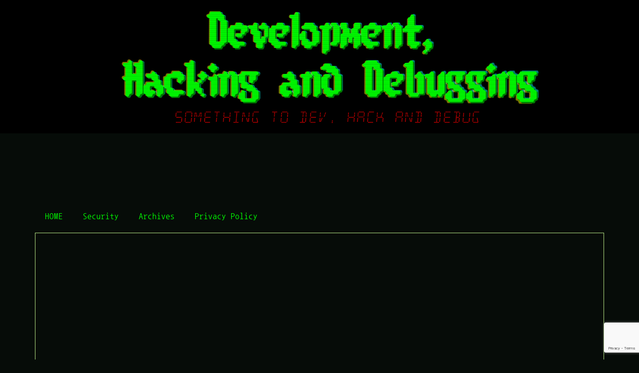

--- FILE ---
content_type: text/html; charset=utf-8
request_url: https://www.google.com/recaptcha/api2/anchor?ar=1&k=6LcIwrsaAAAAAHscTUvXMpOGhjmTMcIlpoC74qVq&co=aHR0cHM6Ly9kZXZoYWNrZGVidWcuY29tOjQ0Mw..&hl=en&v=9TiwnJFHeuIw_s0wSd3fiKfN&size=invisible&anchor-ms=20000&execute-ms=30000&cb=hrlb4ijbn7gu
body_size: 48342
content:
<!DOCTYPE HTML><html dir="ltr" lang="en"><head><meta http-equiv="Content-Type" content="text/html; charset=UTF-8">
<meta http-equiv="X-UA-Compatible" content="IE=edge">
<title>reCAPTCHA</title>
<style type="text/css">
/* cyrillic-ext */
@font-face {
  font-family: 'Roboto';
  font-style: normal;
  font-weight: 400;
  font-stretch: 100%;
  src: url(//fonts.gstatic.com/s/roboto/v48/KFO7CnqEu92Fr1ME7kSn66aGLdTylUAMa3GUBHMdazTgWw.woff2) format('woff2');
  unicode-range: U+0460-052F, U+1C80-1C8A, U+20B4, U+2DE0-2DFF, U+A640-A69F, U+FE2E-FE2F;
}
/* cyrillic */
@font-face {
  font-family: 'Roboto';
  font-style: normal;
  font-weight: 400;
  font-stretch: 100%;
  src: url(//fonts.gstatic.com/s/roboto/v48/KFO7CnqEu92Fr1ME7kSn66aGLdTylUAMa3iUBHMdazTgWw.woff2) format('woff2');
  unicode-range: U+0301, U+0400-045F, U+0490-0491, U+04B0-04B1, U+2116;
}
/* greek-ext */
@font-face {
  font-family: 'Roboto';
  font-style: normal;
  font-weight: 400;
  font-stretch: 100%;
  src: url(//fonts.gstatic.com/s/roboto/v48/KFO7CnqEu92Fr1ME7kSn66aGLdTylUAMa3CUBHMdazTgWw.woff2) format('woff2');
  unicode-range: U+1F00-1FFF;
}
/* greek */
@font-face {
  font-family: 'Roboto';
  font-style: normal;
  font-weight: 400;
  font-stretch: 100%;
  src: url(//fonts.gstatic.com/s/roboto/v48/KFO7CnqEu92Fr1ME7kSn66aGLdTylUAMa3-UBHMdazTgWw.woff2) format('woff2');
  unicode-range: U+0370-0377, U+037A-037F, U+0384-038A, U+038C, U+038E-03A1, U+03A3-03FF;
}
/* math */
@font-face {
  font-family: 'Roboto';
  font-style: normal;
  font-weight: 400;
  font-stretch: 100%;
  src: url(//fonts.gstatic.com/s/roboto/v48/KFO7CnqEu92Fr1ME7kSn66aGLdTylUAMawCUBHMdazTgWw.woff2) format('woff2');
  unicode-range: U+0302-0303, U+0305, U+0307-0308, U+0310, U+0312, U+0315, U+031A, U+0326-0327, U+032C, U+032F-0330, U+0332-0333, U+0338, U+033A, U+0346, U+034D, U+0391-03A1, U+03A3-03A9, U+03B1-03C9, U+03D1, U+03D5-03D6, U+03F0-03F1, U+03F4-03F5, U+2016-2017, U+2034-2038, U+203C, U+2040, U+2043, U+2047, U+2050, U+2057, U+205F, U+2070-2071, U+2074-208E, U+2090-209C, U+20D0-20DC, U+20E1, U+20E5-20EF, U+2100-2112, U+2114-2115, U+2117-2121, U+2123-214F, U+2190, U+2192, U+2194-21AE, U+21B0-21E5, U+21F1-21F2, U+21F4-2211, U+2213-2214, U+2216-22FF, U+2308-230B, U+2310, U+2319, U+231C-2321, U+2336-237A, U+237C, U+2395, U+239B-23B7, U+23D0, U+23DC-23E1, U+2474-2475, U+25AF, U+25B3, U+25B7, U+25BD, U+25C1, U+25CA, U+25CC, U+25FB, U+266D-266F, U+27C0-27FF, U+2900-2AFF, U+2B0E-2B11, U+2B30-2B4C, U+2BFE, U+3030, U+FF5B, U+FF5D, U+1D400-1D7FF, U+1EE00-1EEFF;
}
/* symbols */
@font-face {
  font-family: 'Roboto';
  font-style: normal;
  font-weight: 400;
  font-stretch: 100%;
  src: url(//fonts.gstatic.com/s/roboto/v48/KFO7CnqEu92Fr1ME7kSn66aGLdTylUAMaxKUBHMdazTgWw.woff2) format('woff2');
  unicode-range: U+0001-000C, U+000E-001F, U+007F-009F, U+20DD-20E0, U+20E2-20E4, U+2150-218F, U+2190, U+2192, U+2194-2199, U+21AF, U+21E6-21F0, U+21F3, U+2218-2219, U+2299, U+22C4-22C6, U+2300-243F, U+2440-244A, U+2460-24FF, U+25A0-27BF, U+2800-28FF, U+2921-2922, U+2981, U+29BF, U+29EB, U+2B00-2BFF, U+4DC0-4DFF, U+FFF9-FFFB, U+10140-1018E, U+10190-1019C, U+101A0, U+101D0-101FD, U+102E0-102FB, U+10E60-10E7E, U+1D2C0-1D2D3, U+1D2E0-1D37F, U+1F000-1F0FF, U+1F100-1F1AD, U+1F1E6-1F1FF, U+1F30D-1F30F, U+1F315, U+1F31C, U+1F31E, U+1F320-1F32C, U+1F336, U+1F378, U+1F37D, U+1F382, U+1F393-1F39F, U+1F3A7-1F3A8, U+1F3AC-1F3AF, U+1F3C2, U+1F3C4-1F3C6, U+1F3CA-1F3CE, U+1F3D4-1F3E0, U+1F3ED, U+1F3F1-1F3F3, U+1F3F5-1F3F7, U+1F408, U+1F415, U+1F41F, U+1F426, U+1F43F, U+1F441-1F442, U+1F444, U+1F446-1F449, U+1F44C-1F44E, U+1F453, U+1F46A, U+1F47D, U+1F4A3, U+1F4B0, U+1F4B3, U+1F4B9, U+1F4BB, U+1F4BF, U+1F4C8-1F4CB, U+1F4D6, U+1F4DA, U+1F4DF, U+1F4E3-1F4E6, U+1F4EA-1F4ED, U+1F4F7, U+1F4F9-1F4FB, U+1F4FD-1F4FE, U+1F503, U+1F507-1F50B, U+1F50D, U+1F512-1F513, U+1F53E-1F54A, U+1F54F-1F5FA, U+1F610, U+1F650-1F67F, U+1F687, U+1F68D, U+1F691, U+1F694, U+1F698, U+1F6AD, U+1F6B2, U+1F6B9-1F6BA, U+1F6BC, U+1F6C6-1F6CF, U+1F6D3-1F6D7, U+1F6E0-1F6EA, U+1F6F0-1F6F3, U+1F6F7-1F6FC, U+1F700-1F7FF, U+1F800-1F80B, U+1F810-1F847, U+1F850-1F859, U+1F860-1F887, U+1F890-1F8AD, U+1F8B0-1F8BB, U+1F8C0-1F8C1, U+1F900-1F90B, U+1F93B, U+1F946, U+1F984, U+1F996, U+1F9E9, U+1FA00-1FA6F, U+1FA70-1FA7C, U+1FA80-1FA89, U+1FA8F-1FAC6, U+1FACE-1FADC, U+1FADF-1FAE9, U+1FAF0-1FAF8, U+1FB00-1FBFF;
}
/* vietnamese */
@font-face {
  font-family: 'Roboto';
  font-style: normal;
  font-weight: 400;
  font-stretch: 100%;
  src: url(//fonts.gstatic.com/s/roboto/v48/KFO7CnqEu92Fr1ME7kSn66aGLdTylUAMa3OUBHMdazTgWw.woff2) format('woff2');
  unicode-range: U+0102-0103, U+0110-0111, U+0128-0129, U+0168-0169, U+01A0-01A1, U+01AF-01B0, U+0300-0301, U+0303-0304, U+0308-0309, U+0323, U+0329, U+1EA0-1EF9, U+20AB;
}
/* latin-ext */
@font-face {
  font-family: 'Roboto';
  font-style: normal;
  font-weight: 400;
  font-stretch: 100%;
  src: url(//fonts.gstatic.com/s/roboto/v48/KFO7CnqEu92Fr1ME7kSn66aGLdTylUAMa3KUBHMdazTgWw.woff2) format('woff2');
  unicode-range: U+0100-02BA, U+02BD-02C5, U+02C7-02CC, U+02CE-02D7, U+02DD-02FF, U+0304, U+0308, U+0329, U+1D00-1DBF, U+1E00-1E9F, U+1EF2-1EFF, U+2020, U+20A0-20AB, U+20AD-20C0, U+2113, U+2C60-2C7F, U+A720-A7FF;
}
/* latin */
@font-face {
  font-family: 'Roboto';
  font-style: normal;
  font-weight: 400;
  font-stretch: 100%;
  src: url(//fonts.gstatic.com/s/roboto/v48/KFO7CnqEu92Fr1ME7kSn66aGLdTylUAMa3yUBHMdazQ.woff2) format('woff2');
  unicode-range: U+0000-00FF, U+0131, U+0152-0153, U+02BB-02BC, U+02C6, U+02DA, U+02DC, U+0304, U+0308, U+0329, U+2000-206F, U+20AC, U+2122, U+2191, U+2193, U+2212, U+2215, U+FEFF, U+FFFD;
}
/* cyrillic-ext */
@font-face {
  font-family: 'Roboto';
  font-style: normal;
  font-weight: 500;
  font-stretch: 100%;
  src: url(//fonts.gstatic.com/s/roboto/v48/KFO7CnqEu92Fr1ME7kSn66aGLdTylUAMa3GUBHMdazTgWw.woff2) format('woff2');
  unicode-range: U+0460-052F, U+1C80-1C8A, U+20B4, U+2DE0-2DFF, U+A640-A69F, U+FE2E-FE2F;
}
/* cyrillic */
@font-face {
  font-family: 'Roboto';
  font-style: normal;
  font-weight: 500;
  font-stretch: 100%;
  src: url(//fonts.gstatic.com/s/roboto/v48/KFO7CnqEu92Fr1ME7kSn66aGLdTylUAMa3iUBHMdazTgWw.woff2) format('woff2');
  unicode-range: U+0301, U+0400-045F, U+0490-0491, U+04B0-04B1, U+2116;
}
/* greek-ext */
@font-face {
  font-family: 'Roboto';
  font-style: normal;
  font-weight: 500;
  font-stretch: 100%;
  src: url(//fonts.gstatic.com/s/roboto/v48/KFO7CnqEu92Fr1ME7kSn66aGLdTylUAMa3CUBHMdazTgWw.woff2) format('woff2');
  unicode-range: U+1F00-1FFF;
}
/* greek */
@font-face {
  font-family: 'Roboto';
  font-style: normal;
  font-weight: 500;
  font-stretch: 100%;
  src: url(//fonts.gstatic.com/s/roboto/v48/KFO7CnqEu92Fr1ME7kSn66aGLdTylUAMa3-UBHMdazTgWw.woff2) format('woff2');
  unicode-range: U+0370-0377, U+037A-037F, U+0384-038A, U+038C, U+038E-03A1, U+03A3-03FF;
}
/* math */
@font-face {
  font-family: 'Roboto';
  font-style: normal;
  font-weight: 500;
  font-stretch: 100%;
  src: url(//fonts.gstatic.com/s/roboto/v48/KFO7CnqEu92Fr1ME7kSn66aGLdTylUAMawCUBHMdazTgWw.woff2) format('woff2');
  unicode-range: U+0302-0303, U+0305, U+0307-0308, U+0310, U+0312, U+0315, U+031A, U+0326-0327, U+032C, U+032F-0330, U+0332-0333, U+0338, U+033A, U+0346, U+034D, U+0391-03A1, U+03A3-03A9, U+03B1-03C9, U+03D1, U+03D5-03D6, U+03F0-03F1, U+03F4-03F5, U+2016-2017, U+2034-2038, U+203C, U+2040, U+2043, U+2047, U+2050, U+2057, U+205F, U+2070-2071, U+2074-208E, U+2090-209C, U+20D0-20DC, U+20E1, U+20E5-20EF, U+2100-2112, U+2114-2115, U+2117-2121, U+2123-214F, U+2190, U+2192, U+2194-21AE, U+21B0-21E5, U+21F1-21F2, U+21F4-2211, U+2213-2214, U+2216-22FF, U+2308-230B, U+2310, U+2319, U+231C-2321, U+2336-237A, U+237C, U+2395, U+239B-23B7, U+23D0, U+23DC-23E1, U+2474-2475, U+25AF, U+25B3, U+25B7, U+25BD, U+25C1, U+25CA, U+25CC, U+25FB, U+266D-266F, U+27C0-27FF, U+2900-2AFF, U+2B0E-2B11, U+2B30-2B4C, U+2BFE, U+3030, U+FF5B, U+FF5D, U+1D400-1D7FF, U+1EE00-1EEFF;
}
/* symbols */
@font-face {
  font-family: 'Roboto';
  font-style: normal;
  font-weight: 500;
  font-stretch: 100%;
  src: url(//fonts.gstatic.com/s/roboto/v48/KFO7CnqEu92Fr1ME7kSn66aGLdTylUAMaxKUBHMdazTgWw.woff2) format('woff2');
  unicode-range: U+0001-000C, U+000E-001F, U+007F-009F, U+20DD-20E0, U+20E2-20E4, U+2150-218F, U+2190, U+2192, U+2194-2199, U+21AF, U+21E6-21F0, U+21F3, U+2218-2219, U+2299, U+22C4-22C6, U+2300-243F, U+2440-244A, U+2460-24FF, U+25A0-27BF, U+2800-28FF, U+2921-2922, U+2981, U+29BF, U+29EB, U+2B00-2BFF, U+4DC0-4DFF, U+FFF9-FFFB, U+10140-1018E, U+10190-1019C, U+101A0, U+101D0-101FD, U+102E0-102FB, U+10E60-10E7E, U+1D2C0-1D2D3, U+1D2E0-1D37F, U+1F000-1F0FF, U+1F100-1F1AD, U+1F1E6-1F1FF, U+1F30D-1F30F, U+1F315, U+1F31C, U+1F31E, U+1F320-1F32C, U+1F336, U+1F378, U+1F37D, U+1F382, U+1F393-1F39F, U+1F3A7-1F3A8, U+1F3AC-1F3AF, U+1F3C2, U+1F3C4-1F3C6, U+1F3CA-1F3CE, U+1F3D4-1F3E0, U+1F3ED, U+1F3F1-1F3F3, U+1F3F5-1F3F7, U+1F408, U+1F415, U+1F41F, U+1F426, U+1F43F, U+1F441-1F442, U+1F444, U+1F446-1F449, U+1F44C-1F44E, U+1F453, U+1F46A, U+1F47D, U+1F4A3, U+1F4B0, U+1F4B3, U+1F4B9, U+1F4BB, U+1F4BF, U+1F4C8-1F4CB, U+1F4D6, U+1F4DA, U+1F4DF, U+1F4E3-1F4E6, U+1F4EA-1F4ED, U+1F4F7, U+1F4F9-1F4FB, U+1F4FD-1F4FE, U+1F503, U+1F507-1F50B, U+1F50D, U+1F512-1F513, U+1F53E-1F54A, U+1F54F-1F5FA, U+1F610, U+1F650-1F67F, U+1F687, U+1F68D, U+1F691, U+1F694, U+1F698, U+1F6AD, U+1F6B2, U+1F6B9-1F6BA, U+1F6BC, U+1F6C6-1F6CF, U+1F6D3-1F6D7, U+1F6E0-1F6EA, U+1F6F0-1F6F3, U+1F6F7-1F6FC, U+1F700-1F7FF, U+1F800-1F80B, U+1F810-1F847, U+1F850-1F859, U+1F860-1F887, U+1F890-1F8AD, U+1F8B0-1F8BB, U+1F8C0-1F8C1, U+1F900-1F90B, U+1F93B, U+1F946, U+1F984, U+1F996, U+1F9E9, U+1FA00-1FA6F, U+1FA70-1FA7C, U+1FA80-1FA89, U+1FA8F-1FAC6, U+1FACE-1FADC, U+1FADF-1FAE9, U+1FAF0-1FAF8, U+1FB00-1FBFF;
}
/* vietnamese */
@font-face {
  font-family: 'Roboto';
  font-style: normal;
  font-weight: 500;
  font-stretch: 100%;
  src: url(//fonts.gstatic.com/s/roboto/v48/KFO7CnqEu92Fr1ME7kSn66aGLdTylUAMa3OUBHMdazTgWw.woff2) format('woff2');
  unicode-range: U+0102-0103, U+0110-0111, U+0128-0129, U+0168-0169, U+01A0-01A1, U+01AF-01B0, U+0300-0301, U+0303-0304, U+0308-0309, U+0323, U+0329, U+1EA0-1EF9, U+20AB;
}
/* latin-ext */
@font-face {
  font-family: 'Roboto';
  font-style: normal;
  font-weight: 500;
  font-stretch: 100%;
  src: url(//fonts.gstatic.com/s/roboto/v48/KFO7CnqEu92Fr1ME7kSn66aGLdTylUAMa3KUBHMdazTgWw.woff2) format('woff2');
  unicode-range: U+0100-02BA, U+02BD-02C5, U+02C7-02CC, U+02CE-02D7, U+02DD-02FF, U+0304, U+0308, U+0329, U+1D00-1DBF, U+1E00-1E9F, U+1EF2-1EFF, U+2020, U+20A0-20AB, U+20AD-20C0, U+2113, U+2C60-2C7F, U+A720-A7FF;
}
/* latin */
@font-face {
  font-family: 'Roboto';
  font-style: normal;
  font-weight: 500;
  font-stretch: 100%;
  src: url(//fonts.gstatic.com/s/roboto/v48/KFO7CnqEu92Fr1ME7kSn66aGLdTylUAMa3yUBHMdazQ.woff2) format('woff2');
  unicode-range: U+0000-00FF, U+0131, U+0152-0153, U+02BB-02BC, U+02C6, U+02DA, U+02DC, U+0304, U+0308, U+0329, U+2000-206F, U+20AC, U+2122, U+2191, U+2193, U+2212, U+2215, U+FEFF, U+FFFD;
}
/* cyrillic-ext */
@font-face {
  font-family: 'Roboto';
  font-style: normal;
  font-weight: 900;
  font-stretch: 100%;
  src: url(//fonts.gstatic.com/s/roboto/v48/KFO7CnqEu92Fr1ME7kSn66aGLdTylUAMa3GUBHMdazTgWw.woff2) format('woff2');
  unicode-range: U+0460-052F, U+1C80-1C8A, U+20B4, U+2DE0-2DFF, U+A640-A69F, U+FE2E-FE2F;
}
/* cyrillic */
@font-face {
  font-family: 'Roboto';
  font-style: normal;
  font-weight: 900;
  font-stretch: 100%;
  src: url(//fonts.gstatic.com/s/roboto/v48/KFO7CnqEu92Fr1ME7kSn66aGLdTylUAMa3iUBHMdazTgWw.woff2) format('woff2');
  unicode-range: U+0301, U+0400-045F, U+0490-0491, U+04B0-04B1, U+2116;
}
/* greek-ext */
@font-face {
  font-family: 'Roboto';
  font-style: normal;
  font-weight: 900;
  font-stretch: 100%;
  src: url(//fonts.gstatic.com/s/roboto/v48/KFO7CnqEu92Fr1ME7kSn66aGLdTylUAMa3CUBHMdazTgWw.woff2) format('woff2');
  unicode-range: U+1F00-1FFF;
}
/* greek */
@font-face {
  font-family: 'Roboto';
  font-style: normal;
  font-weight: 900;
  font-stretch: 100%;
  src: url(//fonts.gstatic.com/s/roboto/v48/KFO7CnqEu92Fr1ME7kSn66aGLdTylUAMa3-UBHMdazTgWw.woff2) format('woff2');
  unicode-range: U+0370-0377, U+037A-037F, U+0384-038A, U+038C, U+038E-03A1, U+03A3-03FF;
}
/* math */
@font-face {
  font-family: 'Roboto';
  font-style: normal;
  font-weight: 900;
  font-stretch: 100%;
  src: url(//fonts.gstatic.com/s/roboto/v48/KFO7CnqEu92Fr1ME7kSn66aGLdTylUAMawCUBHMdazTgWw.woff2) format('woff2');
  unicode-range: U+0302-0303, U+0305, U+0307-0308, U+0310, U+0312, U+0315, U+031A, U+0326-0327, U+032C, U+032F-0330, U+0332-0333, U+0338, U+033A, U+0346, U+034D, U+0391-03A1, U+03A3-03A9, U+03B1-03C9, U+03D1, U+03D5-03D6, U+03F0-03F1, U+03F4-03F5, U+2016-2017, U+2034-2038, U+203C, U+2040, U+2043, U+2047, U+2050, U+2057, U+205F, U+2070-2071, U+2074-208E, U+2090-209C, U+20D0-20DC, U+20E1, U+20E5-20EF, U+2100-2112, U+2114-2115, U+2117-2121, U+2123-214F, U+2190, U+2192, U+2194-21AE, U+21B0-21E5, U+21F1-21F2, U+21F4-2211, U+2213-2214, U+2216-22FF, U+2308-230B, U+2310, U+2319, U+231C-2321, U+2336-237A, U+237C, U+2395, U+239B-23B7, U+23D0, U+23DC-23E1, U+2474-2475, U+25AF, U+25B3, U+25B7, U+25BD, U+25C1, U+25CA, U+25CC, U+25FB, U+266D-266F, U+27C0-27FF, U+2900-2AFF, U+2B0E-2B11, U+2B30-2B4C, U+2BFE, U+3030, U+FF5B, U+FF5D, U+1D400-1D7FF, U+1EE00-1EEFF;
}
/* symbols */
@font-face {
  font-family: 'Roboto';
  font-style: normal;
  font-weight: 900;
  font-stretch: 100%;
  src: url(//fonts.gstatic.com/s/roboto/v48/KFO7CnqEu92Fr1ME7kSn66aGLdTylUAMaxKUBHMdazTgWw.woff2) format('woff2');
  unicode-range: U+0001-000C, U+000E-001F, U+007F-009F, U+20DD-20E0, U+20E2-20E4, U+2150-218F, U+2190, U+2192, U+2194-2199, U+21AF, U+21E6-21F0, U+21F3, U+2218-2219, U+2299, U+22C4-22C6, U+2300-243F, U+2440-244A, U+2460-24FF, U+25A0-27BF, U+2800-28FF, U+2921-2922, U+2981, U+29BF, U+29EB, U+2B00-2BFF, U+4DC0-4DFF, U+FFF9-FFFB, U+10140-1018E, U+10190-1019C, U+101A0, U+101D0-101FD, U+102E0-102FB, U+10E60-10E7E, U+1D2C0-1D2D3, U+1D2E0-1D37F, U+1F000-1F0FF, U+1F100-1F1AD, U+1F1E6-1F1FF, U+1F30D-1F30F, U+1F315, U+1F31C, U+1F31E, U+1F320-1F32C, U+1F336, U+1F378, U+1F37D, U+1F382, U+1F393-1F39F, U+1F3A7-1F3A8, U+1F3AC-1F3AF, U+1F3C2, U+1F3C4-1F3C6, U+1F3CA-1F3CE, U+1F3D4-1F3E0, U+1F3ED, U+1F3F1-1F3F3, U+1F3F5-1F3F7, U+1F408, U+1F415, U+1F41F, U+1F426, U+1F43F, U+1F441-1F442, U+1F444, U+1F446-1F449, U+1F44C-1F44E, U+1F453, U+1F46A, U+1F47D, U+1F4A3, U+1F4B0, U+1F4B3, U+1F4B9, U+1F4BB, U+1F4BF, U+1F4C8-1F4CB, U+1F4D6, U+1F4DA, U+1F4DF, U+1F4E3-1F4E6, U+1F4EA-1F4ED, U+1F4F7, U+1F4F9-1F4FB, U+1F4FD-1F4FE, U+1F503, U+1F507-1F50B, U+1F50D, U+1F512-1F513, U+1F53E-1F54A, U+1F54F-1F5FA, U+1F610, U+1F650-1F67F, U+1F687, U+1F68D, U+1F691, U+1F694, U+1F698, U+1F6AD, U+1F6B2, U+1F6B9-1F6BA, U+1F6BC, U+1F6C6-1F6CF, U+1F6D3-1F6D7, U+1F6E0-1F6EA, U+1F6F0-1F6F3, U+1F6F7-1F6FC, U+1F700-1F7FF, U+1F800-1F80B, U+1F810-1F847, U+1F850-1F859, U+1F860-1F887, U+1F890-1F8AD, U+1F8B0-1F8BB, U+1F8C0-1F8C1, U+1F900-1F90B, U+1F93B, U+1F946, U+1F984, U+1F996, U+1F9E9, U+1FA00-1FA6F, U+1FA70-1FA7C, U+1FA80-1FA89, U+1FA8F-1FAC6, U+1FACE-1FADC, U+1FADF-1FAE9, U+1FAF0-1FAF8, U+1FB00-1FBFF;
}
/* vietnamese */
@font-face {
  font-family: 'Roboto';
  font-style: normal;
  font-weight: 900;
  font-stretch: 100%;
  src: url(//fonts.gstatic.com/s/roboto/v48/KFO7CnqEu92Fr1ME7kSn66aGLdTylUAMa3OUBHMdazTgWw.woff2) format('woff2');
  unicode-range: U+0102-0103, U+0110-0111, U+0128-0129, U+0168-0169, U+01A0-01A1, U+01AF-01B0, U+0300-0301, U+0303-0304, U+0308-0309, U+0323, U+0329, U+1EA0-1EF9, U+20AB;
}
/* latin-ext */
@font-face {
  font-family: 'Roboto';
  font-style: normal;
  font-weight: 900;
  font-stretch: 100%;
  src: url(//fonts.gstatic.com/s/roboto/v48/KFO7CnqEu92Fr1ME7kSn66aGLdTylUAMa3KUBHMdazTgWw.woff2) format('woff2');
  unicode-range: U+0100-02BA, U+02BD-02C5, U+02C7-02CC, U+02CE-02D7, U+02DD-02FF, U+0304, U+0308, U+0329, U+1D00-1DBF, U+1E00-1E9F, U+1EF2-1EFF, U+2020, U+20A0-20AB, U+20AD-20C0, U+2113, U+2C60-2C7F, U+A720-A7FF;
}
/* latin */
@font-face {
  font-family: 'Roboto';
  font-style: normal;
  font-weight: 900;
  font-stretch: 100%;
  src: url(//fonts.gstatic.com/s/roboto/v48/KFO7CnqEu92Fr1ME7kSn66aGLdTylUAMa3yUBHMdazQ.woff2) format('woff2');
  unicode-range: U+0000-00FF, U+0131, U+0152-0153, U+02BB-02BC, U+02C6, U+02DA, U+02DC, U+0304, U+0308, U+0329, U+2000-206F, U+20AC, U+2122, U+2191, U+2193, U+2212, U+2215, U+FEFF, U+FFFD;
}

</style>
<link rel="stylesheet" type="text/css" href="https://www.gstatic.com/recaptcha/releases/9TiwnJFHeuIw_s0wSd3fiKfN/styles__ltr.css">
<script nonce="4HtdbyC8wK-_Klo-UrBNOA" type="text/javascript">window['__recaptcha_api'] = 'https://www.google.com/recaptcha/api2/';</script>
<script type="text/javascript" src="https://www.gstatic.com/recaptcha/releases/9TiwnJFHeuIw_s0wSd3fiKfN/recaptcha__en.js" nonce="4HtdbyC8wK-_Klo-UrBNOA">
      
    </script></head>
<body><div id="rc-anchor-alert" class="rc-anchor-alert"></div>
<input type="hidden" id="recaptcha-token" value="[base64]">
<script type="text/javascript" nonce="4HtdbyC8wK-_Klo-UrBNOA">
      recaptcha.anchor.Main.init("[\x22ainput\x22,[\x22bgdata\x22,\x22\x22,\[base64]/[base64]/[base64]/[base64]/cjw8ejpyPj4+eil9Y2F0Y2gobCl7dGhyb3cgbDt9fSxIPWZ1bmN0aW9uKHcsdCx6KXtpZih3PT0xOTR8fHc9PTIwOCl0LnZbd10/dC52W3ddLmNvbmNhdCh6KTp0LnZbd109b2Yoeix0KTtlbHNle2lmKHQuYkImJnchPTMxNylyZXR1cm47dz09NjZ8fHc9PTEyMnx8dz09NDcwfHx3PT00NHx8dz09NDE2fHx3PT0zOTd8fHc9PTQyMXx8dz09Njh8fHc9PTcwfHx3PT0xODQ/[base64]/[base64]/[base64]/bmV3IGRbVl0oSlswXSk6cD09Mj9uZXcgZFtWXShKWzBdLEpbMV0pOnA9PTM/bmV3IGRbVl0oSlswXSxKWzFdLEpbMl0pOnA9PTQ/[base64]/[base64]/[base64]/[base64]\x22,\[base64]\x22,\x22woxew5haw5RGw7LDsMK3bMKUcMKewoFHfjROS8O2Q1gowqMiJFAJwqIHwrJkRz0ABSdBwqXDthfDkWjDq8O9woggw4nCqA7DmsOtb2vDpU53wrzCvjVHWy3Dizdjw7jDtmMGwpfCtcOBw5vDow/CnxjCm3RgXAQ4w6bCqyYTwqTCtcO/[base64]/[base64]/[base64]/B3fCgcKBw5/Cp8OLwoQFOsK/WSnCnsKWwpnDuXh0FcKAIhLDvGbCtcOWJnsww7tqDcO7wp3ChmN7Pkp1wp3CsDHDj8KHw6jCuSfCkcOkKivDpHcMw6tUw7jCv1DDpsOWwrjCmMKcTWg5A8OsQG0+w7HDtcO9awUDw7wZwpTCs8Kfa2YlG8OGwoI7OsKPAjcxw4zDu8O/woBjaMOjfcKRwp4dw60NUMOsw5s/w7zCosOiFHbCsMK9w4pGwp5/w4fChMKENF94J8ONDcKVE2vDqwrDh8KkwqQ5wqV7wpLCo2A6YFbCr8K0wqrDgMKEw7vCoRkiBEgIw6E3w6LCtlNvA3bClWfDs8OswpzCiRvCtsOTJF/[base64]/DnxPCkWzClMOZBcKKdzlKVTp4w6vDvRwwwp7Di8KOwq/DtxZgBW/[base64]/FsOtacOMFMO8KzzCqkjCtnjCpcOFPQbCvsKGWl/DqcOZLcKNb8K0PsOlwoDDoBHDu8OwwqckEcK8UsOTGUgiTsO7wpvCmMOkw6cVwq3DrjjDnMOlDSfDg8KQZFN+wqrClsKZw6AwworCmxbCrMObw75gwr3CvsKhdcK7w4ggZUBaGyzDscKlB8KswrfCvnjDhcKvwqLCvMKawpPDizYXMxLCiwTCklceCCx/wrMLcMKnEE1Yw7nDuw/DiGzDnMOnJ8KxwqZjTMOfwpbCpzjDnCoMw5TCrcKgXlkJwojCsGNNf8OuInHDhsOlG8Olwp0Lwq8wwoMFw67DszrCpcKZw6M/w5zCrcOrw4dIUSvChWLCgcO2w5FXw53CpGHDn8O5woPCuwZ5ZcOPwoJlw5JJw5V6MgDCpnkkLgvCpMOcw7jCvUlFw74iw5MbwqzCmMOXdMKPNl/[base64]/DssOdOXBzw5QhwqhxwrDCh8K1w7N8SltWKsO5aQcnw7s9UcK/AgjCsMOEw7tEwpTDrMOHU8KWwo/DuHTDvWljwpzDmsO4w6HDln7Du8ORwrzCh8OyJ8K0HMK1R8K8wrvDvcO/IsKkw4bCrsOrwpIJZBbDhmnDlnlDw6YtEsOBwqhSO8OIw4INVsK1M8OKwpJbw4ZIVC3ClMKceRjDnSjChDTCvcKdPcOcwp00wq/DqwNiBD0Tw7lbwpsoQsK6XmLDiSJOUEHDksKbwqhOX8O5aMKXw5onb8O/w69GH3sBwr7CiMKFJn/[base64]/a8KZwq/[base64]/T8KmOFRlFDTDlsOaw5vDkMOZQsOdaVouwrpGXF7CoMKxR2/ClsKjQ8OyX2nDjcK1IS5cIcOdZTXCu8OgNMOMwr/CoB94wqzConwEDsOhBMODTwcjwq3CiDdcw6gdERYob2MPEsKVSUwjw44/w5zCgy5xRSTCsD7CjMKcPXQKw4A1wohFKMOhCWpyw4PDt8Kmw70Uw7vDnnnDrMOHMg03e28Lw7ITW8Kjw6jDvgMgw7PCnzVXYBPDmcKiw4/CpsOtw50IwrTDgyhXwoHCosOZD8KYwoAPwrzDsSzDoMOqNyRsOsK6wpoTTkk0w6Y5E0EwEMOMB8OKwpvDs8ODCA4fbDEte8KVw5NZwphnOmvCig4xw57DtG0Pwrsow6/Cm3Ejen7DmcOvw4JBKcO5wpjDl1XDrsOSwp3DmcOXSsOSw4TCtWISwr5PXcKpwrjDs8OMGmQ/w4jDm0nCvMOyBxjDq8OlwqzDksOlwqfDmwDDisKaw4DCo2MBHEI9RSZ3B8KsNVAnawEgdA/CuzjDvXlrw6/Dqww6GMOWw50GwrLCjxHDgynDicKFwqt5ARI0RsO0UgHCjMO5ERrCmcO5w6xMw7QMGsOuw7JEYcOoODBfasOwwrfDjjZ4w43CjS7Do03DoG3CncOCwo9gwovCjAXDpAhLw6okwoTCvsOuwrEWTVTDkMKdLzt1VXBOwr5NCXvCo8OAQ8KfC0NBwoJ/wrdNOMKWUMOkw5nDi8Kxw6LDriZ9RsKUGifCq0pPVS0owooga28MX8K8KH5LZVxMY01lYDwdL8OzEjNTwozDinTDosOkw5Mkw5/CpxbCoiYsfsKQw7LCiUQ6D8KhE2rCmsOqwqIGw5fCln07wojCkMOcw6PDvsOaJ8OLwq3DrmhEE8Opwr5swpolwqJOCE4xME0aLcKnwp/Dr8K9A8OSwq/[base64]/RsKOw7HDk8KgVMO3C8OvFj1/DcOZwp7CrAsowoPDkGArw5N8w4TDphNtdcOaWcOLbMKUQcO3w7ZYVcOEXXLDt8OEN8OgwooXIR7DjsOjw6TCvy/DqydXRHlqRHkQwpbCvFvDjQvCqcO7a3LCszfDm2DDmzbCgcKrw6I9w41CL044wqXDhXQww4jCtsOqwrzDngEIwp/CrS8efl8MwrxMWsO1w67DsXPCgFLDk8Oaw68Mwq41RMOBw43Dqycow4BlPEcyw5dEKygeUk1cwplvFsK8HcKeC1sxX8OpRiHCrnXCqCfDjMKtwonCh8K4w6BKwpkpY8ObSsOyNQYMwrZww7xhAR7DssOlBkJtwp3CiW/[base64]/w5zCsWRDFsOzwqhGJsOIwpMjbkdyw5PDmsK5FcKQwq/DosKaPsKsFQDDl8OAwptGwpTCuMKCwovDr8Kna8OpFQkRw58XX8KiS8O7QFYOwroEEQPCqFE6FAgjw6HCr8Omw6Vdw6XCiMKgfBbDsDrCg8KIDcKsw5/[base64]/[base64]/DmjtZw5NCIMKkw67CoSxmwqdHworDvwDDqU3CiX7CtcKkwq1jZMO5MMOiwrtTwpfDnA3DtMK8w5TDrMOAJsKVXMKAEwYzwrDCmh/CgTfDq3Jnw593w5rCi8ODw59UC8OTecOqw6LDvcKOS8O2w6XCgVvCtwHCgD/CgBF8w69YZcKqw5l8aXUgwr7DpHYxRXrDpxHCrMKrQWtqw7XCghTDmH4Rw7xYwpXCtcOwwr1AUcKPOsK7RsO+wrs2woDClUAWPMK3R8KSw5HCnMO1w5LDqsKDLcKmw4jCvcKQwpHCuMKZwrsGw40hExZpHsOyw77DlsOzHG4EE0Uow7MgGmbCvsOaMsO4w5/Cp8OpwqPDksOcB8OFIw7DosOLNsOzQj/DjMKSwoM9wrnCh8OSw7TDq1TCiH7Dt8KuWzzDr2LDkl9XwqTCkMOMw5IWwp7CnsKXF8KVwq/Cs8KLwrMwWsKMw5vDmzDChV/DrwvDszHDmcOld8K3woXDvsOBwo/ChMO5w47Dq2XChcOJIsKGKxTDjsObI8ObwpUPAX8JAcOmY8O9USAsX3jDqcKQwqPCvMOcwqwOw51bEXfDgX3CjV/DssO0wobDmFsEw71xdwo1w6HDnwjDjCd8LynDqxZOw5DCgx3CtsOpw7HDnyXCpcKxw5Q7w5F1wrBZw7fCjsKVwonCnWBhMAYoaUYyw4fCnMOrwrbClMO6w4zDlULCkgQ2aV5xKcOPe1/ClHEWw7HCvMOaDsORwrsDFMKTwqnDrMK1wqB5wojCuMOMw6zDtMKPFMKFfirCp8Ksw43CnRPDuynDksKTwrDDujZxwowpw7plwpTDlMOBUy9ETC/CrcKiOQzCj8Kqw4TDpE8qw7fDuw/[base64]/CmcKlwpDCu8KqwpodTsOgw4nCkhvCuQTCsH/CnH8+wrVVwrHDqRvDjUEwB8KGScKKwo1ww49WFznClhdZwo9UIcKjMQtAw6gewqxJwqlKw6/DjsOewoHDsMKEwqwlwo5rw47DksKBYhDCjsOtNsOvw6xtSMKnVwIww7l2w57ClcKNMhBqwoAFw57Chm1Zw6ZKOABEZsKjHA/ClcOrwr3Ctz7ClEJnUWlXYsK9FcKhw6bDrSpFN0bDqcOES8OMAEBzEzRyw6nCinwqCWgsw4PDp8Ocw7V+worDmUI+awYRw7PDlTc2wpjDscOTw7RXw5dqDFrCqMOEW8Opw7wuBMK/w4IHYxHCucOORcK6GsOmOUbDgF3CjCnDh13ClsKcWMKUM8OHIF/Dmw7Cuy/[base64]/CnlAcwpDCl8ORw4pkF8O7w6HDkENvw74mw6XCo8KaN8OCBCHDksOjRn/CrnIJwoHDvCkRwrd7w6ddSG/Cm3NCw41ewocUwoU5wrt1wpRoLxLClAjCvMKlw5/CocK9w5gtw7xjwpoRwobCtcOPLhgzw4lhwrJRwpbDlwDDh8OLZsOBC3PChGxDWsOveXhSesKHwqTDhFrCvzQUwrhyw63DisOzwpsWR8OCw6tFw7FZdUQqw491DFgAw43Dni/DmcOaOMOyMcOeMWUKZS41w5LCiMOtw6Q7RsOXwq88w4Emw7/CusOBJydpJVHCkcOdw7/[base64]/CrHfDpHDCp8OvDMOLQEsYGWLDusKkw64KWgjChcOhwq3DrMKpw6IBK8OxwrNyUsKHcMONS8O8w7vDtMKpNVXCsDx3AFUdw4YuaMOPUgNedsKew4/CpsO4wodQDsO5w7LDkyMHwp7Du8O1w6LDv8Kqwrd3w4zChFTDt0zCoMKUwqjCnsK8wpfCrcOPwoTCiMOCYGQeQcKJw5oaw7A8Fm7DkXrCncKHw4rDn8O3asOBw4HCj8KAXW4kTggIa8K/TcOzwobDgGXCryIMwovCksKSw5/[base64]/DnFbCgxZdKcOqwrvDtjIMcGXCvwESR8KwfcKXOcK3Sk/DthMNwp/Cr8OkT2jChGsrdsOeJcKFw744T2fDpQJLwrDCsBBxwrfDtTg+e8KETMOlPn3ChsO1wqHDjCHDmGsiFsOdw4bDucOdLC/ChsK6OcOGwqoGQ0XCjDFzwpPDtmM0wpFMwoVdw7zDqsO9wprDrj4ywovCqHgvHMOIOQ0XXcOHK3Ngwqkiw6QXBRXDrATCqcOEw5gYw4fCicOewpd6wrBbwq9TwqfClMKLS8K9HV5PCQ/CvcKxwp0TwqTDqsKpwqE3ajwVAEAAw4EQCcO6w5t3ZsKFVzlBwpXCt8O/w4LDo0Bgwqonw4TCiVTDnCR6DMKGw4PDkcOGwpguKw/DkhXDgcK9wrhSwqQ3w4FqwoYxwo0oJQXCvzYGcwdZbcK2WljCj8OwDVbDvHQ/aSkww64lw5fCniskw68RMRnDqCNzw7PCnnczw6fCilfDozRbK8Otw7jCoX01wr3CqWhlw5YYM8KNGsO5McK0J8OdNcOVODgvw6UiwrvCkAcESycOwrXDrcKvBzVdwqrDpk0bwqsdw5nCiiHCmwjCswrDqcOrRMOhw5M3wpE2w7JJfMO/wonCmXs6QMOldFzDoULDpsOWUTHCsRtnUx1efcKpBi0pwrUuwrDDlHxow7XDn8KDwpvCjDksVcK+worDjMKOw6pRwoVYFzsoMCvCiCTCpA3Dg2TDr8KBPcKcw4zCrzzCoCchw5MYXsKSPwvDqcKnw6zDjcOSC8KzdkNSw6gvw58/w7NUw4IJbcKFITsVDTR1SsOYOFjCrMK0wrdYwoPDslN9woIow7oFwr9IC2pFPWkPA8OWeBPCkn/Di8O6e0UswrbDscO+wpIQw6nDsRIDRyRqw6nCs8KCT8KmCcKKw6tsXk7CpE/CoWdtwrpIG8Kgw6vDmsKSA8KCQlrDqcOeTMOLOMKXBE7CqcO5w4LCjC7DjCFiwqUNYsKEwqAfw57Ck8OxShnCgsOjwroANwBSw7w0fjF/w4J9NMOowpLDgcOqakAsSVHDr8Kow7zDoGjCnsO7T8KUAGHDl8KGIVLClANXJgVpGMKUw6rDlMOywrbCoxBBH8K1Ig3CnDQLw5Zrwr/CscONEzV/Z8KMYMOzKhHCox7CvsKrCyEvfWUyw5fDtkLDsCXCpzjDmcOtDcK4C8KGwqTCpsO2Cn1Rwp3Cl8KODCJtwrjDucOtwpDDhsONWMK6CXgSw6Ytwo8dwpLDlcO/wrQOQ1TClMKLw4deai09wqV/dsO/fljDmWx1cHlUw55rQsKQZsKSw6lWw4heDsKSRy9twql7wr/[base64]/SMKcwqBbwq5rw7TDiCZAw5oJwqRoa8OKBV9rw67CrMKMaDDDrcOlw4hUwoZUwqQ5e0TDm1TDrmzDhSsTNEFRTcKkJsKww44QITHDgcKsw4jChMOHCRDDpDnCjsOiPMOSPkrCrcK6w4MEw4UpwrLDlkAMwrnDlznDo8KpwqRCRhlcw7R/w6HDi8OXQWXCiSPCscOsXMOKQTZxw63DpGLChyQEBcOfw6hzGcOfJVc/[base64]/XMK6w5hzw7jDoMOrw7EEw5vDum/CqcKBwp/ClCHDmDAfw5QqKGDDvEFDw6HDp0zChxnCrcOtwp/CscK8KMKDwrxnwrMeUipebH0Zw49qw4XDtnfDj8OHwqbCtcKkwqzDtMKmdxN6ND8yB21VJ0vDucKhwoYBw4N6IsKXQsOPw4XCk8KhH8OnwovCiioGG8OlUjLDi31/w4vDiw7DqDsZYcKtw4Mww5rCiHZOGDfDs8Kuw7I7AMKqw4DDv8OPdMOHwr0aXTXCt27DqUB0w5fCinpZV8K/M1bDjCxmw5JAcsKbHcKkJMKORHQ7wrE0wotiw6slw4Jaw5HDl1ItXl4AEcKAw5hdLcOQwr7Dm8ODE8KYw6/Dl31HGMOvb8KnWU/CjyFYwrtDw67CtGtQTS9fw43CvFwhwrNxBsO8JMOkOSkPNR1dwrnCpF5qwrDCuFHChGDDu8KiCG/DnXNyPsKSw41Kw5JfJcORPBYNcsOIMMKfw5hUwoptEicWKsOZwrTCnsKwLsKZJzfCq8KROMKqwr/Dg8OZw7xLw7fDqMOpwpRMIxIRwoXDncK9aW7Du8OubcKpwrgmcMOhSh0IXGvDncKPWcOTw6TCpMKNSEnCox/DhmnCqzRRa8OuCcKcwpnDkcOPw7JYwpp8dW5RN8OFwpgMOcOmSSPDlcK2NG7Dvi5JBVsFM2PCgsKjwpYLEyDCm8Kue1vDtifCscKKw7VXB8O9wpfCl8KmQMOTO1vDqcK0wr8UwoPCm8K9w7XDiVDCsnQnwoMlwp8lwo/[base64]/CpcOIwq40P8Knw4hfw4LClmzCqcOfw4PCtsK9w6RDOsKkf8K4wrHDvjXCrcKwwqJhM1YXVXjCn8KbYHh0IMK6U0bChcOPwoHCqDtUw63CnATCkHDDhwBlA8OTw7TDry0qwrjCryQfw4DCmmPDicK6GGoTwrzCi8Kwwo/DtnTCucOFGMOwZ10QAAoDbsK5wqDCk1pmbkTDssOqwpDDvcK4QMKGw7t9MxPCscO6TyAZwq7ClcObw5wxw5oAw4DCisObFVERVcO0A8OKw5PCksKOBcKBw685asOJwpjCjSJjXMOOcMKtBMOSEMKNF3TDscO/[base64]/CtsOiwpnCvHvDmjLCrMObTsKfe39BwqEDOGJZOsKRw5MrH8Ofw5fCtcOqEVE4V8K+wpLCpAhbwpnCnkPCmxw5w7ZhEXg2wpzDkDZjZm7Driptw4bDsjHCoHgIwq1ZFMOVw7fDnBfDg8OUw6gnwq/CjG5hwotFf8OfZ8KFaMKNWH/Dpl9dTXorGMOELAksw6nCuEzDncKnw7rCj8KbEj0Aw5Naw4d8dmInw4bDrA/DscKGHFHCqjPCo0nCtsKDBUsFC3YRwqPCgMOzLsKzwpPDjcKbP8OxIMOmQT/DrMOLJlzCrMOsCgRow5MXZQYNwpgfwqM/JMOLwrcRw6XClMOJw4INE0rCiE1JEm3DoHbCucKPw4TDmMKRC8OgwrjDg25hw6R7W8Kuw4FQaV/CucOAQcK8w6Z8w55SVy8bOcKlwprDsMOJbcOkBsOPw4XDqyo4w4zDocKKN8KAdEvDk0lRwq/Dg8Khw7fDk8KOw58/PMOzw40zBsKSL2gCwp3DpxMuYXB9CBnDhxfDpx5vIyHCqMOXwqRNWsKzexZRwpU3R8OkwrElw77CjjNFYMOZwrIiDcKowqUcXFp5w4cMwrMZwrPCiMKlw4/Dki9lw4saw6nDsA0ub8OawopoUMKbGlHDvB7CqkQaWMKSW2DCsR13O8KVe8KawofCiUbDpkUrwpQmwrdpw49Ew5HCkcOrw4zDvcKdZRrDlQ4MRXp7PwALwrZKwoMHwrtzw7leNC7Clh/Cr8Kqwqo7w4kmw5TDmW4Hw5TCpwHDh8KSw5jClGLDpxnCksOGRjlXDsKUw491wrHCk8OGwr0Lwrl2w40nZ8OvwpXDv8OTMmrCsMO6w69rw4XDmRA/w7XDlMKxH1k5ARjCjDlBQsOWTX7DksOewqTCkgnChcOVw6jCvcKwwpIMQsKhRcK4D8OtworDu1xowrREwovCiGQxOMKYdsKvVinCvEc3GcKcwoLDpMOuECEkLl/[base64]/ChcKyVyfCgXDCkMKTw6zDs8KiwqcnDR/CgDsvOgPDrMOzIlbDgE/Cu8Oawq3DoH8zbRVjw6HDtVnCqTRId3NCw4PDrjtKex1vMMKtdMOTKyXDiMKGa8K4w7cvPDdHwrjDtMKGfMO/CXkPEsOiwrHCsTDDpAkjwqjDvMKLwrTCksO9wpvCqcK3wpN9woPDkcKlfsKAw43CnFROwrAhDijDvcKtwq7DsMKICsKdegvDvsKncwPDmxnDvcOGw6poP8KOw53CgVLCkcKoNjcCLcOJMcOJw7zCqMKAwqMew6nDsmYnwp/DpMKlw5kZHcKTdMOuSXrCjcKAP8Kiw71ZPG97HMK/w6Zuw6EhKMKEc8O7w4nCmlbCh8KtUMKlblHDp8K9fsKEG8Kdw6h2wr/Dk8OsVTZ7d8OEOEIIw7dnwpdwSXleV8KjdEB3QMOXZCjDpinDkMKhw7BDwq7Ch8OBw6TDicKZaFtwwo1gbsO0GQfDncOYwrBWcVhDwovDqWDDqCQpcsOLw6xywrNQW8KgWsKgwqbDmVIXTilPVW/DmVnDu0DCkcOaw5vDtcKaAcK5GlBJw57DgQQsPsKaw4PCkUAIF0XCmChdwq1WLsKJChTDucOQFcKjRz5jKycuO8O2IzTClMO6w4sgEzoewpPCpUJiwrfDrcKHaGpJd0NtwpBJwrjDhsOSw4/CvAzDu8OxPsOmworCjjDDk3PDjARDasOzQy3DhsKVaMO1wpdyw6HCgmTCjcK9wpg7w59EwpnDmDxpSMK/QCkkwrYPw5YewrzCvisrY8K9wrhNwrDChsOiw5rCjSYiD27DnsKXwoInwrDCuiF9aMO9AsKGw6tWw74ZaQ3DpsO6worDrj9Ew73Cj0MuwrfDlkwjwq7DtkZIwr1iNCnCtWnDhMKCwr/DnMKbwrd1w4LCqcKaFXnDqMKVUsKbwrV8wr0Jw7nCiF8mwrQFwpbDnTVMw4jDnMKzwrtjannDrzohwpPCk2DDqUPDr8OKHsK/[base64]/DplvDoMONIcOUecKTw5RBTcOPRHgVaFMhfhrDtzHDuMKdV8Kmw63Cj8KGUDLCocK6YhrDscKRCRAjAcK9XcO/wr/Dmy/DgcKow5fDmMOOwpvDi1seMwkMwqQXWSzDscKyw4Yrw4kOw444w6/DssO1EC15w6hWw7jCtEbDpMO2GMOSJsOwwojDhMKCU346wrAQQ1ICCsKRw4fClw7Dl8KYwocjT8K3Kz45w5rDmn/DuD3ChkXClMOHwrREecOHw7/[base64]/RMOpFsK/wplswoAmw5XCpkINwoLDpFprwpnDtW5JwrjCkTJFeFNKSMKOw7kNLMKCDcO5SMO7XsOcYEx0woxsD07DsMOjwpPDp1jCm2oJw5RZO8OZGsK0wqXDpTEbXcORwp/Cgzxpw6/CrMOmwr5ew6rCi8KbAxbClMOMT0whw7rCnMKgw5oiw4g/w5PDkl9gwoPDhERzw53CusOVF8K0wqwJZMKUwplewqMxw7zDt8Oew6oxKcOhw6DDg8KvwoNMw6HCicOFw4fCilLDiQdQJQbDghtRACgBOsOYf8Kfw4UNwpohw7rCkS9Zw5cqwrTCmTjCncODw6XDksOvC8K0w74Jwqs/AnZiN8OHw6Ymw5LDi8O3wrjCqWbDkMO0TQkWQMKKCi1GXSs7VhzDuz4Sw7/[base64]/[base64]/BcOhwp3Cg393w5vCv8Kjw55wJQXDnGBtQAXDvAkcwq7Con/CnEbDrzBewoYWw7fCnURgPW8kbMK1MEwma8Osw4UHw6Qkw5Eqw4EcKhTCny52dcKfQsKtw4vCmMOww67CiVQiU8O4w5MCdsOzUXUCa0sewqUnwohYwp/DsMK2AMO0w7LDscOZTj85JE7DpsOTwp4Kw4pgwrHDvB/Cn8KDwqEiwrnDuwnDlMOGCDoxI2HDo8OnVDczw7bDu0jCsMOJw7BmFXM5w6oTL8K/[base64]/DgMKgwp1cw7IQODU3wo4kS8Ojw6jDs1M7GhdRbcOcwrPDlMO+BUPDt1vDswx6EcKcw6zDjcOZwqzCokRpwrfCqcOMbMOAwq0GKx7CmsOjMDEXw6zDjQDDvicIwopkH0FdYU/Do07CqcKJBw3DmsK3wp4VYcOBwpDDosO+w5vCiMKkwrTCk0/CoF7DpcOuQ1/CrsKaUR7DssOnwpnCq2LDjMKcMSHDsMK3QMKdwoTCoiDDpCJlw5MtLFjCnMOpD8KKcsOzG8OdFMK6wqcABlbDrS7Cm8KBF8K2w4rDjADCvDIiw7/Cv8O5wrTCjcKdEgTChcK3w6M3JjnChMKyOnBaTG3DvsK7VR8IZ8OPecKtY8KZw6rCmMOLccOpfsOYwoI4dRTCpMOdwr/CvcOEw7cowprCqitoCcOAMx7CmsOhTQQRwohHwrNRXsKgw5kLw5VqwqHCuFPDmMOiV8KMwo13wrByw67CjyQyw4PDk1PCgMOjw59zYwR+wqDDi0NnwqB4asOWw73CtXFww5nDhMKyO8KpHwzCminCrmFUwoV1wqgHIMOzZU9WwojClsOXwr3DjcOwwofDmMObCMK/ZcKOwrDChMKswpzDmcKzA8O3wr8bwqNGe8Odw7TCgsO+w6HDscKcwpzCkTVwwrTCnWFUTArCmi3DpiFXwr/[base64]/PMK6TsO1wosWwrfDt0bCg8Ktwr3CgsKwOXR+wrRiwpHDtMKVwqIhQEN6UMKldVPCmMKlRA/Dp8KrEMOjTEHDrWxWHcK4w5zCogLDhcO+V0cUwqsAwqkuw6VUOWFMwrNww6DCl19UHsKSVsKvw5kYVm02XHvDhDB6w4LDtGbCncKWLUDDhMOsAcOaw4HDo8OBC8KIK8OhGSTClMOMMzFCw4ciXcOVBcOxwp/DgDQdKXTDqQ8lw4NcwpcbeCkPAMKCW8Odwpsgw4gxw40Ke8OYw6tow41/HcKwLcK1w40iw5nCu8OsHAFGAhTCj8OSwqTDkcOFw4nDmsKGwpVhOlbDhcOIY8Oqw6/[base64]/Dqy8Lwo9qJGHCmsOww4/CsMK5w7/[base64]/DmXTDswfDsMKvCQTDtsKFwqXDsAYiwrgrfMKxwpZqCcK0dsOrwrvCkMOMIwzDgsK/[base64]/[base64]/Cni/[base64]/CpsK1wok3wqvDvcO7w7jCl1ROGMKew7HDs8KLwo0UfMKqw4XCg8KHw5MTBsOdQX/DtlQUwprClcOnfm3DhSt3w6JRRnkfZzzDl8OBQgBQwpRKwrB7XRRjOU0ewprCs8KywrN0wph5FEApRMKPJT1zNcKRwr3CjsKCe8OpWcOWw5bCo8OvCMKYG8Okw6M2wrpuwoDCrcO0wrgzwog/w5jDlcK2BcK6asKZcjfDjMKiw44uO1rCscOXBXLDpDDDmmLCvS8IcDbCiyvDgGpLP0l0a8Oza8OFwpJGEkPCnihbIsK9aWV6wqISw6vDsMO5DcK+wrPCtMKww719w6B9GcKED0/CqcOdQ8Obw7vDmzHCqcOCwqQ2OsOrSWnDk8O3fTs6LsKxw6LDgwfCnsOqRUd5wp/DnVjCqsOwwozCvMOxW1fDjMOww6LCrnDDp3kow6vCrMO1wrQkwo4PwpzDscO+w6TDr0LCh8KgwovDli9LwqpawqIjw6XDscOcS8Klw5B3JMO4XcOvSgrCgsKWwok0w5PClhvCpCg6RDTCtBUHwrLDsRQdTw/ChiLCl8OrX8OVwrtOeADDt8K4L04Jw7DCvMOSw7TCkcK8csOAwr5aKmvCr8OUPyY5wqnCj1jCpsKVw4rDj1rClmHCvcKnZndMDMOKw6QMGRfCv8Kaw6F8OFzCjsOvbsKCDV0CHMK0WgQVLMO8ZcK2MXMcTcKSwr/[base64]/[base64]/Cri4Ga8Obw4w0w57DrhrDs2rCvjwtdkXDk0DCsnUKw5UfSEHCssOGw7/[base64]/CnhBLwo7DscKWM8Onw6Rkw4LCqsKUAVIMO8OUwrjCqMK9fMOdcjvDmRQ0b8Kfw6PCvBdpw4sBw6IqWEvDj8O4WjbDo0N3eMOfw51RUhPDqE/DoMKYwoTClFfDqsOxw59MwoHCmwNzHy8MN2Qzw5Z5wrjDmUPClSfCqhJqw7Q/DWRWEyDDt8OMcsOaw6YALTx0YEjDrsKobhw7UEpxP8OTaMOVCCArBC7CjsOoDsO+HEQmeRZZAw4KwrPCiDo7XMOswrbCjTPDnThGw4BawqscGRQZw6rChXTCq3zDpsOnw6tww4I3VsO5w792wo/DpMKhZ0/Cg8OxX8KvLMK/[base64]/dMKvw4DDtsKoEB5Tw4Q7XsKOHw3Do0ZcXXPCmcKcekLDu8K/w5PDghNVwr7CvcOnwpkbw63CtMOow4DCusKhJcK1OGRGTcOKwoo0XH7CmMOswpDCr2vDjcO4w67CjsKkZkALZTrDoRTCpcKBBz7Do2PDqy7Cq8KSw4REw59aw5/CvsKMwpnCnsKHdE3DtsKuw68EGl0Kw5h7ZcKiasKpfcK1w5EMwqHDgcKaw5kJVcKjwq/[base64]/Qwkpw4nCrGnDuHgAQTbCu8OaOMOywqfDq8KZPcOqw7LDusO5w7dDdBIJSUgrcgE1w5LDosO9wq7DlEwsRSg/[base64]/w5x2XEoWUH3ClkDCsiJAwrvDojfCq8OKHFHCg8KADFfCscOZUlFNw7vCpcOwwq3DpsOkfGoLVcKfw7dQMU4iwrk6AcKOdcK5wr1VecKocS4mQ8OxNcK4w5XCoMOxw6gCSsK0BznCgMOHJTDDqMKYwonCsU/CjsOVA3RlNcOAw7jDiXUww6bClsOjC8Ohw6Z3S8OzZWPDvsKkwqfChXrDhTQ0w4INbUsNwqnCixw5w7Row5bDucKDw7nDgcKhGkxhw5JkwqZzMcKZSnfCngfCrA1fw6/CkMKCG8KAQ3dMwo5uwqLCrA4MZgQxFilXwrjDn8KNJsOfwrXCksKbcjQkLSkZF33CpRbDgcOHVEbCi8OlHsKVSsO/w58Hw7QJwq/Cs0ZtfcKdwq8nTcONw57ChsOyE8OsXCXCscKiJxPCi8OjBcOSw4/DjEbClsO6w57DjBjCgg/[base64]/Ch8O5woN2DyrCokccw6LCu8Kkw4w2wqY6w5XDnmXDqhDCm8OhW8KjwpMyYx0pSMOnYsOMdSFrXX5ZesOuJcOhSsOzw75bDydBwofCtcO9XsOXAsOBwrTCm8KVw7/CuE/DuWcHcMOaXsKcPcO+AMO4BsKfw70Jwr1Mw4nDpcOqZD5PcMK6w7HDpHDDuXtGOcKyQw4NEFXDjmADLULDlSHCvcOVw5bClFpDworComEHaXlDfsOrwqgnw4lDw4NcKmjCqHgmwpBHb1DCphXCly7Dq8Onw7/Cji11XsOrwo/Di8KIMlALDUdvwo5gbMO9wofDnmxywpVieBcIw5ljw47CmycNYih0w5xrWsOJLsKdwq/DksKOw6Faw6fCmyzDpsOcwr8LIcKXwop+w6AaEg9Qw6ImccOwKB7Dk8K+N8OMRMOrfsOWEsKtUQjDssK/DcOuw5RmJlUSwoXCnlvDpX7DisOgOmbDrWF+w7xTHMKdw40Xw5VDPsKwE8OuVgknKlAKw6gMwpnDpTzDqgBGw4fDicKWMREVD8KjwrXCgUZ/w58ZYcO8wo3CmMKPwqzCtkbCkGZWekRUYMKcHcKkUcOOc8K4wo5iw71Mw5UJacKdw6BQIsKaZW1RAMO8wpQqw6/[base64]/[base64]/[base64]/DnMO1JU97wpvDvwwBJQjCrMKOw4w7wpgRDCJVfcKUwrjDumHCn8OcScKOX8K6HsOXezTCjMOPw6nDkQ4Kw7HCpcKlw4vDvnZzwpLCksK9wpR/w5Uhw43DkkkWB3bClcKPaMOUw65Bw7nDiBHCoH8aw6E0w6LCpiDDpAgVFcOAN3bDksKcLzTDpAoefsKCwo/[base64]/wrLDqjvCrVgkQiZ4wo7CoTvDlyTCmRVuwrzClCrCg0Ixw7YBw4jDoAfDosKedMKQwpPDmMOqw6xPNTFsw4BYNsKwwqzCr2HCv8OUw5AVwr7DncKNw4PCvgUawozDiAJcPsOVLwl8wrzDgsOew6rDk2lwWMO7L8Oxw78CdcOPFCkZwqU6OsOYw6BxwoFDw73Cpx1jw7/DmsO7w5bCm8OrdUkICMKyNTHDm0XDoit4wqfChcO4wqDDhC7DqsK6ejDDgMKEw7jCr8O0N1bCgV/ChQ4Qwo/CkMOiEMK3VcOYw4dXwpHCn8OdwqUlwqLCpsKFw6nDgjrCpB4JVMOtwqBNLlLCi8K5w7HCq8OSwrDCv3PCp8Oxw4jCnDrDtsKTw6DCt8Kgw6t3Fh0WGsOFwqc9wqt6NsOLDjQvQcKIInHDkcKQLcKWwozCvgfCpAVUbUlYwrvDqQEAClTCi8KqEiTDlsOPw7lVIn/[base64]/w75MFmlwwpE/KyPCo3LDu8KgJnHCgxXDtgEaf8O7wovDv24JwoDCksK/[base64]/w7XCtsKgw5ljaVzDpBbDth3CvcKuTcKCwqk7w4/DgsOlHSvCrmXCg0PCtX7DocO8QMOHVMKmMXvDuMK6wo/CrcKTScKmw5XDk8OpFcK1PsKnK8OuwoFCbsOiHcOgw4bCvcKwwpYXwqVowo8Xw6U0w5LDk8Krw73DlsOJSABzIh9xM2kwwqZbw7vCsMOwwqjCnX/CocKuZz8fw41AaGI2wppfS0bDsALCrCNtw4hAw7dOwrt5w5g/woLDrwl1acOrwrPCrAtfw7bCr2vDlsOOT8K6w4jCkcKVwqPDlcKYw6nDkhHDjk50w7PCmlVHL8Ogw50AwqXCv0zCnsKXWcKowoHDisO7BMKBwo9uMRLDhsOeDSN+InVDMk00HH7Di8ONdVUcw69jw6wNMjN0woPDsMOpeE1qSsKrH1hpfDBPU8O8YMOKLsKIBcO/wpEZw5Vpwps2wqd5w5Rneg4ZA39kwpoWZVjDkMKhw7BuwqfCnWrDuRvDo8Ofw6fCoCvClcO8SMKjw6g1wp/CpmIYLj0iE8KUHywkCsO7KMK6ZQLCqlfDo8KOOhxqwqwTw5V9wrXDncOUdlgKAcKqw6DCmXDDmjrCi8KHw4fCnhcIDXEEwodWwrDDpXjDmkjCjiBqwqTDuBbDj3XDmhDDn8OOwpB5wr5SUErDgsKxw5E8w44mDsO2w4PDpsO0w6nCoShHwqnDjsKgJsO5wo/DusOyw41sw53CssKjw78RwovCsMOmw71xw7fCvG0XwrPDjsKOw6lbw6UKw7MmPsOnYRjDoXHDscO2wokaworDicOOV1nCmMKnwrnCi1RDNMKZw49gwrbCsMKgTsKxAjfCvi3CrCDDqGIkR8KBewrCgcKWwo9sw4MXYMKbw7HClA3DssOtBBzCszweL8KmVMOBPz/ChxfCqiXDnWRvecOIwrHDrSRtFWFUdi9gX0tvw7B6HiLDq1zDucKFw7HCgyY8MVzDrgEnCE3CucOdwrIpbsKHe2o0wocUa1RAwpjDjMOfw6fDuDAwwrwvRAwYwp9gw47ChyZywrliE8KYwq7CtsOmw7E/w5BpIMOawqvDt8O+NMOdwo7DsVnDpBfDhcOqw43Dni8eGiJlw5DDqQvDrsKADQ7CogRWw6PDmSjCojYaw6BOwp7DlsOEw4EzwoTCogfDhMK/[base64]/CncO/[base64]/CrUAUZAHCiVjCg3HDscOuworCnMK+wqogw7szfjLDiiLCgArCpkLDucO5w4tQOcOtwr1jZMKOLsOiCsOCwoDCgcKww55ywqdKw5bDpzQ8w5YtwrTCnDVYWsO0Y8O5w5/DncOCfjIXwqfDijpqYTVjJjbCoMKpXMO/QC0zX8OaW8KAwrPDk8OYw4bDmsK3R2vCn8OResOuw7zDvMOrekDDkF0tw5fClcOTRy/[base64]/XsOMw50hw7rCo8Kfe2rCscKSTXDDrV7Cgx8swofDoxDDqC7DusKeDFvDksKZw51yc8KcD1IuPhbCrGg2wqxbBRfDmhzDvcOrw6EMwqFgw7FBMMOSwrRPHsKMwpwGahk3w7rCicOnBsKJRWc5woNOT8KKwpZWAhR+w7/Dt8O7w74bVWHCicOHA8KCwoPCm8KkwqfDojfDssOgOivDt1TCpm3DjSJvEcKhwoHCrA3Cvn0qQgzDtBwWw4nDvcObP3MRw7Z6wo0cwqnDp8Ocw5cGwrsAwrHDr8O+L8KvbMKnFMOvworCgcKUw6YPecObAEVdw6rDtsKZSQIjH2I4Omhhw7/ComsCJlsKRGrDvwrDsgLDqFU3w7HDsD0/w4jClAXCpMO7w6VcXQ4zEMKEKEDDpcKQwrcxICbDvmkIw6zDj8K6H8OZOivCnSUUw6AgwqQLAMOaDcO5w4vCk8KSwptSWwZSckLDoibDpDnDgcK+w4QBZMKXwobDvVkzPXfDnBzDhsKEw5HCoy0/[base64]/wrEdHGTCtMO6d8KlC3DClcKhw5kKw4sJw6vCosOiw6tkaXkpBsKLw5kbK8OZwrQ7wr1twrFjP8KOcVvCkcKHDsOAUcO8ZkHDusOjwp/DjcOjUHwdw77DnHBwCQXCnQrDuToxwrXDjg/[base64]/[base64]/C3rDp8KZw4Z5DxgRA8O3w7DDkUQLMWTDpRDCtcKcwqJ1w7/DhwzDi8OHecO0wpnCg8OBw5FBw4d4w5PDvcOEwocXwpY3worCqsOHY8OWXcKOEQhXCsK6w6/[base64]/wq/CkG/CrV7Dl8OyaXEFGcKUA8OUwq5DMMOAw7XCoW7DuDXClxTCh3IDwqhmVQBqw5jCrcOuTwzCsMKzw6DClUQuwqcqw4zCmSrCmcK9VsKZwqDDvsObw4fCqHrDgMOxwqxnAFrCisKEw4DDtD5WwoppER7DhwJ/[base64]/DljPCkkPCnmReQMOww4xqYCM3wr5PfA7CrQhQVsKEwq7CrT1hw4PCkyXCiMKawpPDoDDCoMO1MsKmwqjCjj3DgMKJworClhvDogNOwp5iwpJQHwzDo8Oww6DDvcOrZsOlB2vCvMOdeBwew6wCBBvCjRjClQwrT8OvLQDCsXnCscKrw47CgcKRTjUkw7bDtsO/wrIfwrojw7HDjxfCpMO/w41kw4Vrw55qwphDYMK1EhTDo8O9wqrDi8OjOsKbw5vDrm4PdMOQcnfDuU5oQMKcfMOmw7xBc3JbwpEowoXCjsOHZX/[base64]/U8OQFHRcURvClsOBBsKWw7DDnMKQw4XCrns0wq/CuUAeMRvClSrDgk3CpsO6AzPCrcKVEwkMw4TCj8KKwrN2ScKsw5oBw4IOwoFrDzpGfsK1w7J9woXCglfDg8KUXgbChivCjsK/w4FhPhU1NCzChcOfPcKPfcK6XcOow4o9wpjCscO2c8OQw4MbHsKGR0DDpho\\u003d\x22],null,[\x22conf\x22,null,\x226LcIwrsaAAAAAHscTUvXMpOGhjmTMcIlpoC74qVq\x22,0,null,null,null,1,[21,125,63,73,95,87,41,43,42,83,102,105,109,121],[-3059940,355],0,null,null,null,null,0,null,0,null,700,1,null,0,\x22CvYBEg8I8ajhFRgAOgZUOU5CNWISDwjmjuIVGAA6BlFCb29IYxIPCPeI5jcYADoGb2lsZURkEg8I8M3jFRgBOgZmSVZJaGISDwjiyqA3GAE6BmdMTkNIYxIPCN6/tzcYADoGZWF6dTZkEg8I2NKBMhgAOgZBcTc3dmYSDgi45ZQyGAE6BVFCT0QwEg8I0tuVNxgAOgZmZmFXQWUSDwiV2JQyGAA6BlBxNjBuZBIPCMXziDcYADoGYVhvaWFjEg8IjcqGMhgBOgZPd040dGYSDgiK/Yg3GAA6BU1mSUk0GhkIAxIVHRTwl+M3Dv++pQYZxJ0JGZzijAIZ\x22,0,0,null,null,1,null,0,0],\x22https://devhackdebug.com:443\x22,null,[3,1,1],null,null,null,1,3600,[\x22https://www.google.com/intl/en/policies/privacy/\x22,\x22https://www.google.com/intl/en/policies/terms/\x22],\x22OY+ugxbo0G0NGwQJR0g5zRGnW5bgjbKkgI7jjw7JPmE\\u003d\x22,1,0,null,1,1768518775087,0,0,[107,74],null,[44,131,106],\x22RC-nD8I9jRju7yOwg\x22,null,null,null,null,null,\x220dAFcWeA5yDW9aUglOvIBaczbnSuiH1kh3N3nyeouKBEtAiJo1EPzUXdczVF8i6_uYFf2d--SK1dApHnK0VYszwjc18bJmjtb9sg\x22,1768601575145]");
    </script></body></html>

--- FILE ---
content_type: text/html; charset=utf-8
request_url: https://www.google.com/recaptcha/api2/aframe
body_size: -246
content:
<!DOCTYPE HTML><html><head><meta http-equiv="content-type" content="text/html; charset=UTF-8"></head><body><script nonce="Iq3PBgo6VQXQbvlQgG29Xw">/** Anti-fraud and anti-abuse applications only. See google.com/recaptcha */ try{var clients={'sodar':'https://pagead2.googlesyndication.com/pagead/sodar?'};window.addEventListener("message",function(a){try{if(a.source===window.parent){var b=JSON.parse(a.data);var c=clients[b['id']];if(c){var d=document.createElement('img');d.src=c+b['params']+'&rc='+(localStorage.getItem("rc::a")?sessionStorage.getItem("rc::b"):"");window.document.body.appendChild(d);sessionStorage.setItem("rc::e",parseInt(sessionStorage.getItem("rc::e")||0)+1);localStorage.setItem("rc::h",'1768515177080');}}}catch(b){}});window.parent.postMessage("_grecaptcha_ready", "*");}catch(b){}</script></body></html>

--- FILE ---
content_type: text/css
request_url: https://devhackdebug.com/wp-content/litespeed/css/9159a8adc6e8782a94a478c22eea76aa.css?ver=366f4
body_size: 4371
content:
.screen-reader-text:focus,b,dt,optgroup,strong{font-weight:700}img,legend{border:0}legend,td,th{padding:0}a,body{color:#b2df82}.row,hr{width:100%}.wp-caption,embed,iframe,img,object{max-width:100%}.center-ul,.gallery-item,.wp-caption-text{text-align:center}.aligncenter,.cb,h1,h2,h3,h4,h5,h6,hr.clear{clear:both}.owl-carousel,.owl-carousel .owl-item{-webkit-tap-highlight-color:#fff0}#content[tabindex="-1"]:focus,a:active,a:hover,button:focus,input:focus,textarea:focus{outline:0}html{font-family:sans-serif;-ms-text-size-adjust:100%;-webkit-text-size-adjust:100%}article,aside,details,figcaption,figure,footer,header,hgroup,main,menu,nav,section,summary{display:block}audio,canvas,progress,video{display:inline-block;vertical-align:baseline}audio:not([controls]){display:none;height:0}[hidden],template{display:none}a{background-color:#fff0;text-decoration:underline}abbr[title]{border-bottom:1px dotted}dfn{font-style:italic}h1{font-size:2em}mark{color:#000}small{font-size:80%}sub,sup{font-size:75%;line-height:0;position:relative;vertical-align:baseline}sup{top:-.5em}sub{bottom:-.25em}img{height:auto}svg:not(:root){overflow:hidden}figure{margin:1em 40px}hr{box-sizing:content-box;height:1px;border:none}code,kbd,pre,samp{font-family:monospace,monospace;font-size:1em}button,input,optgroup,select,textarea{color:inherit;font:inherit;margin:0}.text-italic,blockquote,cite,dfn,em,i{font-style:italic}button{overflow:visible}button,select{text-transform:none}button,html input[type=button],input[type=reset],input[type=submit]{-webkit-appearance:button;cursor:pointer}button[disabled],html input[disabled]{cursor:default}button::-moz-focus-inner,input::-moz-focus-inner{border:0;padding:0}input[type=checkbox],input[type=radio]{box-sizing:border-box;padding:0}input[type=number]::-webkit-inner-spin-button,input[type=number]::-webkit-outer-spin-button{height:auto}input[type=search]{-webkit-appearance:textfield;box-sizing:content-box}input[type=search]::-webkit-search-cancel-button,input[type=search]::-webkit-search-decoration{-webkit-appearance:none}fieldset{border:1px solid silver;margin:0 2px;padding:.35em .625em .75em}textarea{overflow:auto}meta.foundation-data-attribute-namespace{font-family:false}body,button,h1,h2,h3,h4,h5,textarea{font-family:Courier,"PT Mono",Consolas,"courier new"}html{box-sizing:border-box;-webkit-font-smoothing:antialiased}*,:after,:before{box-sizing:inherit}body.admin-bar{padding-top:32px}@media (max-width:782px){body.admin-bar{padding-top:46px}}body{margin:0;font-size:16px;line-height:1.4;background:#0f110c}p:first-child{margin-top:0}p:last-child{margin-bottom:0}a:hover{color:#0f110c;background-color:#b2df82}a:focus{outline:#b2df82 dashed 1px;box-shadow:inset 0 0 0 2px #0f110c}h1,h2,h3,h4,h5{line-height:1.2;margin:0}img.alignright{margin:20px 0 20px 20px}img.alignleft{margin:20px 20px 20px 0}img.aligncenter{margin:20px auto}.bypostauthor,.sticky{display:block}.alignleft{display:inline;float:left;margin-right:1.5em}.alignright,.float-right{float:right}.alignright{display:inline;margin-left:1.5em}.aligncenter{display:block;margin-left:auto;margin-right:auto}ol,ul{margin:0;padding:0;list-style-type:none}.screen-reader-text{clip:rect(1px,1px,1px,1px);position:absolute!important;height:1px;width:1px;overflow:hidden}.screen-reader-text:focus{background-color:#f1f1f1;border-radius:3px;box-shadow:0 0 2px 2px rgb(0 0 0 / .6);clip:auto!important;color:#21759b;display:block;font-size:14px;font-size:.875rem;height:auto;left:5px;line-height:normal;padding:15px 23px 14px;text-decoration:none;top:5px;width:auto;z-index:100000}code,ins,kbd,mark,pre,tt,var{background:#000}.comment-content .wp-smiley,.entry-content .wp-smiley,.page-content .wp-smiley{border:none;margin-bottom:0;margin-top:0;padding:0}.wp-caption{margin-bottom:1.5em}.wp-caption img[class*=wp-image-]{display:block;margin-left:auto;margin-right:auto}.wp-caption .wp-caption-text{margin:.8075em 0}.gallery,p{margin-bottom:1.5em}address,table{margin:0 0 1.5em}.gallery-item{display:inline-block;vertical-align:top;width:100%}.gallery-columns-2 .gallery-item{max-width:50%}.gallery-columns-3 .gallery-item{max-width:33.33%}.gallery-columns-4 .gallery-item{max-width:25%}.gallery-columns-5 .gallery-item{max-width:20%}.gallery-columns-6 .gallery-item{max-width:16.66%}.gallery-columns-7 .gallery-item{max-width:14.28%}.gallery-columns-8 .gallery-item{max-width:12.5%}.gallery-columns-9 .gallery-item{max-width:11.11%}.gallery-caption{display:block}button,input,select,textarea{line-height:1.5;max-width:100%}blockquote{margin:0 1.5em}pre{font-family:"Courier 10 Pitch",Courier,monospace;font-size:15px;font-size:.9375rem;line-height:1.6;margin-bottom:1.6em;max-width:100%;overflow:auto;padding:1.6em}code,kbd,tt,var{font-family:Monaco,Consolas,"Andale Mono","DejaVu Sans Mono",monospace;font-size:15px;font-size:.9375rem}abbr,acronym{border-bottom:1px dotted #666;cursor:help}ins,mark{border:1px solid #b2df82;text-decoration:none}big{font-size:125%}dd{margin:0 1.5em 1.5em}table{border-collapse:collapse;border-spacing:0;width:100%}hr{background:#b2df82}.center-ul>ul{display:inline-block}.float-left{float:left}.flost-none,.no-float{float:none}.is-hidden{display:none}hr.clear{border:none;background:0 0}.text-right{text-align:right}.text-left{text-align:left}.header-image,.text-center{text-align:center}.text-uppercase{text-transform:uppercase}.text-white,.text-white a,.text-white a:hover,.text-white h1,.text-white h2,.text-white h3,.text-white h4,.text-white h5,.text-white h6{color:#fff}.mt-0{margin-top:0!important}.mt-10{margin-top:10px}.mt-20{margin-top:20px}.mt-30{margin-top:30px}.mt-40{margin-top:40px}.mt-50{margin-top:50px}.mt-60{margin-top:60px}.mt-70{margin-top:70px}.mt-80{margin-top:80px}.mt-90{margin-top:90px}.mt-100{margin-top:100px}.mb-0{margin-bottom:0!important}.mb-10{margin-bottom:10px}.mb-20{margin-bottom:20px}.mb-30{margin-bottom:30px}.mb-40{margin-bottom:40px}.mb-50{margin-bottom:50px}.mb-60{margin-bottom:60px}.mb-70{margin-bottom:70px}.mb-80{margin-bottom:80px}.mb-90{margin-bottom:90px}.mb-100{margin-bottom:100px}.position-initial{position:initial}.foundation-mq{font-family:"small=0em&medium=32em&large=64em&xlarge=75em&xxlarge=90em"}.row{max-width:1200px;display:-ms-flexbox;display:flex;-ms-flex-flow:row wrap;flex-flow:row wrap;margin-left:auto;margin-right:auto}.column-row .row,.row .row{margin-left:-.625rem;margin-right:-.625rem}.column,.columns{-ms-flex:1 1 0%;flex:1 1 0%;padding-left:.625rem;padding-right:.625rem}.small-1{-ms-flex:0 0 8.33333%;flex:0 0 8.33333%;max-width:8.33333%}.small-2{-ms-flex:0 0 16.66667%;flex:0 0 16.66667%;max-width:16.66667%}.small-3{-ms-flex:0 0 25%;flex:0 0 25%;max-width:25%}.small-4{-ms-flex:0 0 33.33333%;flex:0 0 33.33333%;max-width:33.33333%}.small-5{-ms-flex:0 0 41.66667%;flex:0 0 41.66667%;max-width:41.66667%}.small-6{-ms-flex:0 0 50%;flex:0 0 50%;max-width:50%}.small-7{-ms-flex:0 0 58.33333%;flex:0 0 58.33333%;max-width:58.33333%}.small-8{-ms-flex:0 0 66.66667%;flex:0 0 66.66667%;max-width:66.66667%}.small-9{-ms-flex:0 0 75%;flex:0 0 75%;max-width:75%}.small-10{-ms-flex:0 0 83.33333%;flex:0 0 83.33333%;max-width:83.33333%}.small-11{-ms-flex:0 0 91.66667%;flex:0 0 91.66667%;max-width:91.66667%}.small-12{-ms-flex:0 0 100%;flex:0 0 100%;max-width:100%}@media screen and (min-width:32em){.medium-1{-ms-flex:0 0 8.33333%;flex:0 0 8.33333%;max-width:8.33333%}.medium-2{-ms-flex:0 0 16.66667%;flex:0 0 16.66667%;max-width:16.66667%}.medium-3{-ms-flex:0 0 25%;flex:0 0 25%;max-width:25%}.medium-4{-ms-flex:0 0 33.33333%;flex:0 0 33.33333%;max-width:33.33333%}.medium-5{-ms-flex:0 0 41.66667%;flex:0 0 41.66667%;max-width:41.66667%}.medium-6{-ms-flex:0 0 50%;flex:0 0 50%;max-width:50%}.medium-7{-ms-flex:0 0 58.33333%;flex:0 0 58.33333%;max-width:58.33333%}.medium-8{-ms-flex:0 0 66.66667%;flex:0 0 66.66667%;max-width:66.66667%}.medium-9{-ms-flex:0 0 75%;flex:0 0 75%;max-width:75%}.medium-10{-ms-flex:0 0 83.33333%;flex:0 0 83.33333%;max-width:83.33333%}.medium-11{-ms-flex:0 0 91.66667%;flex:0 0 91.66667%;max-width:91.66667%}.medium-12{-ms-flex:0 0 100%;flex:0 0 100%;max-width:100%}}@media screen and (min-width:64em){.large-1{-ms-flex:0 0 8.33333%;flex:0 0 8.33333%;max-width:8.33333%}.large-2{-ms-flex:0 0 16.66667%;flex:0 0 16.66667%;max-width:16.66667%}.large-3{-ms-flex:0 0 25%;flex:0 0 25%;max-width:25%}.large-4{-ms-flex:0 0 33.33333%;flex:0 0 33.33333%;max-width:33.33333%}.large-5{-ms-flex:0 0 41.66667%;flex:0 0 41.66667%;max-width:41.66667%}.large-6{-ms-flex:0 0 50%;flex:0 0 50%;max-width:50%}.large-7{-ms-flex:0 0 58.33333%;flex:0 0 58.33333%;max-width:58.33333%}.large-8{-ms-flex:0 0 66.66667%;flex:0 0 66.66667%;max-width:66.66667%}.large-9{-ms-flex:0 0 75%;flex:0 0 75%;max-width:75%}.large-10{-ms-flex:0 0 83.33333%;flex:0 0 83.33333%;max-width:83.33333%}.large-11{-ms-flex:0 0 91.66667%;flex:0 0 91.66667%;max-width:91.66667%}.large-12{-ms-flex:0 0 100%;flex:0 0 100%;max-width:100%}}@media screen and (min-width:32em){.medium-expand{-ms-flex:1 1 0%;flex:1 1 0%}}@media screen and (min-width:64em){.large-expand{-ms-flex:1 1 0%;flex:1 1 0%}}.shrink{-ms-flex:0 0 auto;flex:0 0 auto}.row.medium-unstack .column{-ms-flex:0 0 100%;flex:0 0 100%}@media screen and (min-width:32em){.row.medium-unstack .column{-ms-flex:1 1 0%;flex:1 1 0%}}.row.large-unstack .column{-ms-flex:0 0 100%;flex:0 0 100%}@media screen and (min-width:64em){.row.large-unstack .column{-ms-flex:1 1 0%;flex:1 1 0%}}.small-order-1{-ms-flex-order:1;order:1}.small-order-2{-ms-flex-order:2;order:2}.small-order-3{-ms-flex-order:3;order:3}.small-order-4{-ms-flex-order:4;order:4}.small-order-5{-ms-flex-order:5;order:5}.small-order-6{-ms-flex-order:6;order:6}@media screen and (min-width:32em){.medium-order-1{-ms-flex-order:1;order:1}.medium-order-2{-ms-flex-order:2;order:2}.medium-order-3{-ms-flex-order:3;order:3}.medium-order-4{-ms-flex-order:4;order:4}.medium-order-5{-ms-flex-order:5;order:5}.medium-order-6{-ms-flex-order:6;order:6}}@media screen and (min-width:64em){.large-order-1{-ms-flex-order:1;order:1}.large-order-2{-ms-flex-order:2;order:2}.large-order-3{-ms-flex-order:3;order:3}.large-order-4{-ms-flex-order:4;order:4}.large-order-5{-ms-flex-order:5;order:5}.large-order-6{-ms-flex-order:6;order:6}}.row.align-right{-ms-flex-pack:end;justify-content:flex-end}.row.align-center{-ms-flex-pack:center;justify-content:center}.row.align-justify{-ms-flex-pack:justify;justify-content:space-between}.row.align-spaced{-ms-flex-pack:distribute;justify-content:space-around}.row.align-top{-ms-flex-align:start;align-items:flex-start}.column.align-top{-ms-flex-item-align:start;align-self:flex-start}.row.align-bottom{-ms-flex-align:end;align-items:flex-end}.column.align-bottom{-ms-flex-item-align:end;align-self:flex-end}.row.align-middle{-ms-flex-align:center;align-items:center}.column.align-middle{-ms-flex-item-align:center;-ms-grid-row-align:center;align-self:center}.row.align-stretch{-ms-flex-align:stretch;align-items:stretch}.column.align-stretch{-ms-flex-item-align:stretch;-ms-grid-row-align:stretch;align-self:stretch}.owl-carousel .animated{animation-duration:1s;animation-fill-mode:both}.owl-carousel .owl-animated-in{z-index:0}.owl-carousel .owl-animated-out{z-index:1}.owl-carousel .fadeOut{animation-name:fadeOut}@keyframes fadeOut{0%{opacity:1}100%{opacity:0}}.owl-height{transition:height .5s ease-in-out}.owl-carousel{display:none;width:100%;position:relative;z-index:1}.owl-carousel .owl-stage{position:relative;-ms-touch-action:pan-Y}.owl-carousel .owl-stage:after{content:".";display:block;clear:both;visibility:hidden;line-height:0;height:0}.owl-carousel .owl-stage-outer{position:relative;overflow:hidden;-webkit-transform:translate3d(0,0,0)}.owl-carousel .owl-controls .owl-dot,.owl-carousel .owl-controls .owl-nav .owl-next,.owl-carousel .owl-controls .owl-nav .owl-prev{cursor:pointer;cursor:hand;-webkit-user-select:none;-moz-user-select:none;-ms-user-select:none;user-select:none}.owl-carousel.owl-loaded{display:block}.owl-carousel.owl-loading{opacity:0;display:block}.owl-carousel.owl-hidden{opacity:0}.owl-carousel .owl-refresh .owl-item{display:none}.owl-carousel .owl-item{position:relative;min-height:1px;float:left;-webkit-backface-visibility:hidden;-webkit-touch-callout:none;-webkit-user-select:none;-moz-user-select:none;-ms-user-select:none;user-select:none}.owl-carousel .owl-item img{display:block;width:100%;-webkit-transform-style:preserve-3d;transform-style:preserve-3d}.owl-carousel.owl-text-select-on .owl-item{-webkit-user-select:auto;-moz-user-select:auto;-ms-user-select:auto;user-select:auto}.owl-carousel .owl-grab{cursor:move;cursor:-o-grab;cursor:-ms-grab;cursor:grab}.owl-carousel.owl-rtl{direction:rtl}.owl-carousel.owl-rtl .owl-item{float:right}.no-js .owl-carousel{display:block}.owl-carousel .owl-item .owl-lazy{opacity:0;transition:opacity .4s ease}.owl-carousel .owl-video-wrapper{position:relative;height:100%;background:#000}.owl-carousel .owl-video-play-icon{position:absolute;height:80px;width:80px;left:50%;top:50%;margin-left:-40px;margin-top:-40px;background:url(/wp-content/themes/micro/assets/css/owl.video.play.png) no-repeat;cursor:pointer;z-index:1;-webkit-backface-visibility:hidden;transition:scale .1s ease}.owl-carousel .owl-video-play-icon:hover{transition:scale(1.3,1.3)}.owl-carousel .owl-video-playing .owl-video-play-icon,.owl-carousel .owl-video-playing .owl-video-tn{display:none}.owl-carousel .owl-video-tn{opacity:0;height:100%;background-position:center center;background-repeat:no-repeat;background-size:contain;transition:opacity .4s ease}.owl-carousel .owl-video-frame{position:relative;z-index:1}.row.narrow{max-width:800px}.site-header{position:relative}.menu-navigation .menu-item a:hover{color:#000}.main-navigation{margin:10px 0;padding-bottom:10px;border-bottom:1px solid #000;display:block}.main-navigation .menu-toggle{line-height:1;font-size:26px;display:inline-block;background:0 0;border:none}.main-navigation .menu-toggle:hover{color:#4072db;cursor:pointer}.main-navigation .menu-item,.main-navigation .page_item{display:inline-block;margin-right:10px;position:relative;font-weight:700}.main-navigation .menu-item:last-of-type,.main-navigation .page_item:last-of-type{margin-right:0}.main-navigation .menu-item a,.main-navigation .page_item a{color:#b2df82}.main-navigation .menu-item a:hover,.main-navigation .page_item a:hover{color:#000}.main-navigation .menu-item-has-children:hover>.children,.main-navigation .menu-item-has-children:hover>.sub-menu,.main-navigation .page_item_has_children:hover>.children,.main-navigation .page_item_has_children:hover>.sub-menu{display:block}@media (max-width:640px){.main-navigation .menu-primary-container{display:none;position:absolute;left:0;margin-top:1rem;background:rgb(0 0 0 / .95);width:100%;border-bottom:1px solid rgb(0 0 0 / .1);box-shadow:0 10px 20px rgb(0 0 0 / .1)}.main-navigation.is-extended .menu-primary-container{display:block}.main-navigation.is-extended .menu-primary{opacity:1;transform:translateY(0);pointer-events:auto}.main-navigation .menu-item,.main-navigation .page_item{border-bottom:1px solid rgb(0 0 0 / .1);margin:0;display:block}.main-navigation .menu-item a,.main-navigation .page_item a{display:block;padding:.5rem .625rem}.main-navigation .menu-item-has-children .dropdown-arrow,.main-navigation .page_item_has_children .dropdown-arrow{height:2.625rem;width:2.625rem;line-height:2.625rem;padding:0}.main-navigation .children,.main-navigation .sub-menu{border-top:1px solid rgb(0 0 0 / .1);background:#000}}@media (min-width:640px){.main-navigation .menu-toggle{display:none}.main-navigation .menu-primary-container{display:block}.main-navigation li{position:relative}.main-navigation li a:focus+.children,.main-navigation li a:focus+.sub-menu,.main-navigation li.focus>.children,.main-navigation li.focus>.sub-menu,.main-navigation li:hover>.children,.main-navigation li:hover>.sub-menu{opacity:1;pointer-events:auto}.main-navigation .children,.main-navigation .sub-menu{pointer-events:none;opacity:0;position:absolute;border:1px solid rgb(0 0 0 / .1);top:100%;background:rgb(0 0 0 / .98);max-width:200px;text-align:left;z-index:99}.main-navigation .children .sub-menu .children,.main-navigation .sub-menu .sub-menu .children{left:100%;top:-1px}.main-navigation .children a,.main-navigation .sub-menu a{display:block;padding:8px 13px;font-size:13px;font-weight:400}.main-navigation .children a:hover,.main-navigation .sub-menu a:hover{background:0 0;color:#b2df82}.main-navigation .children li,.main-navigation .sub-menu li{width:100%;border-bottom:1px solid rgb(0 0 0 / .1);float:none;min-width:200px;display:block}}.site-branding{display:block;min-height:35px}.site-branding .site-title{display:inline-block;font-size:22px;margin:0;line-height:1.2;font-weight:700}.site-branding .site-description{display:inline-block}.site-footer{margin-top:40px;border-top:1px solid #b2df82;padding:40px 0}.main-navigation .menu-toggle{-webkit-mask:url(/wp-content/themes/micro/assets/images/menu-icon.svg) center/contain no-repeat;height:40px;width:40px;background-color:#b2df82}.homepage-welcome{text-align:center;padding:100px 0;border-bottom:1px solid #b2df82;border-top:1px solid #b2df82}.homepage-welcome .row{max-width:720px}.homepage-welcome .welcome-title{font-size:32px;margin-bottom:40px}.homepage-welcome .welcome-content{text-align:justify}.page-title{margin-bottom:20px}.comment-form{margin-top:20px}.comment-form input,.comment-form textarea{display:block}.comment .comment-author,.comment .comment-metadata,.comment:before{display:inline-block}.comments-area{margin-top:40px}.comments-area .comments-title{font-size:18px;background:#b2df82;color:#0f110c;padding:5px}.comment{margin:20px 0;position:relative;padding-left:20px}.comment:before{content:'>';position:absolute;top:0;left:0}.comment .comment-content{margin:10px 0}.comment .avatar{display:none;height:16px;width:16px}.comment-form-comment textarea,.widget .search-form .search-field{width:100%}.comment .edit-link{margin-left:10px;display:inline-block}.comment-form-comment label{color:#0f110c;background-color:#b2df82;display:block;margin-bottom:-1px;padding:3px 10px}button,input,textarea{padding:8px 10px}.form-submit input[type=submit]{background-color:#b2df82;color:#0f110c;font-weight:700}button,input,select,textarea{background:#0f110c;border:1px solid #b2df82;color:#b2df82;font-size:13px}::-webkit-input-placeholder{color:rgb(178 223 130 / .5)}::-moz-placeholder{color:rgb(178 223 130 / .5)}:-ms-input-placeholder{color:rgb(178 223 130 / .5)}:-moz-placeholder{color:rgb(178 223 130 / .5)}input[type=button]:active{background:#b2df82;color:#0f110c}select{padding:8px 20px;height:40px}.entry{margin-bottom:20px;padding-bottom:20px}.entry:last-child{margin-bottom:0;padding-bottom:0;border-bottom:none}.entry .entry-title{margin-top:0}.entry ul{list-style-type:disc;margin-left:20px}.entry ol{list-style-type:decimal-leading-zero;margin-left:43px}.entry h1,.entry h2,.entry h3,.entry h4,.entry h5{margin-bottom:.5rem;margin-top:1.2rem}.entry .entry-content{margin:50px 0}.entry .comments-link,.entry .entry-footer>span{margin-right:10px}.entry .columns-2,.entry .columns-3,.entry .columns-4,.entry .columns-5,.entry .columns-6,.entry .columns-7,.entry .columns-8,.entry .wp-block-latest-comments,.entry .wp-block-latest-posts,.wp-block-latest-posts{margin-left:0}.entry .entry-title{background:#b2df82;color:#0f110c;padding:5px;margin-bottom:10px;font-size:22px}.entry .entry-title a,.entry .entry-title a:hover{color:#0f110c}.entry .attachment-post-thumbnail{float:left;max-width:50%;padding-right:20px;padding-bottom:20px}@media (max-width:640px){.entry .attachment-post-thumbnail{max-width:100%;margin-bottom:40px}}.posts-list{margin-top:60px}.posts-list .posts-list-header{background:#b2df82;color:#0f110c;font-size:13px;padding:3px}.posts-list .list-item{margin:0;display:-ms-flexbox;display:flex;border-bottom:1px solid #b2df82;padding:3px;text-decoration:none}.posts-list .list-item:last-of-type{border-bottom:none}.posts-list .title{-ms-flex:1 1 auto;flex:1 1 auto}.posts-list .date{-ms-flex:0 1 200px;flex:0 1 200px}.posts-list .date,.posts-list .title{font-size:13px;font-weight:700;margin:0}@media (max-width:640px){.posts-list .list-item{-ms-flex-direction:column;flex-direction:column}.posts-list .date{-ms-flex:auto;flex:auto}.posts-list .comments{display:none}}.wp-block-button__link{border-radius:0;border:1px solid #b2df82;background:#b2df82;color:#0f110c}.wp-block-button__link:hover{color:#0f110c}.wp-block-button.is-style-outline .wp-block-button__link{border-color:#b2df82;background:#0f110c;color:#b2df82}.wp-block-file .wp-block-file__button{border-radius:0;border:1px solid #b2df82;background:#b2df82;color:#0f110c}.wp-block-latest-comments__comment-date,.wp-block-latest-posts__post-date{color:#b2df82}.wp-block-gallery.alignleft,.wp-block-gallery.alignright{display:-ms-flexbox;display:flex}.wp-block-column .wp-block-image{margin-left:0;margin-right:0}.wp-block-latest-posts a{font-weight:700}.widget_calendar caption,.wp-block-table.is-style-stripes tbody tr:nth-child(odd){background:#b2df82;color:#0f110c}.wp-block-table.is-style-stripes{border-bottom:1px solid #b2df82}.widget{margin-bottom:30px}.widget li:before{content:">";display:inline-block;margin-right:5px}.widget .widget-title{font-size:18px;margin-bottom:10px}.widget .search-form{display:-ms-flexbox;display:flex}.widget .search-form label{-ms-flex:1 1 auto;flex:1 1 auto}.widget_calendar td{padding:8px;text-align:center}.widget_calendar caption{padding:8px;margin-bottom:10px}